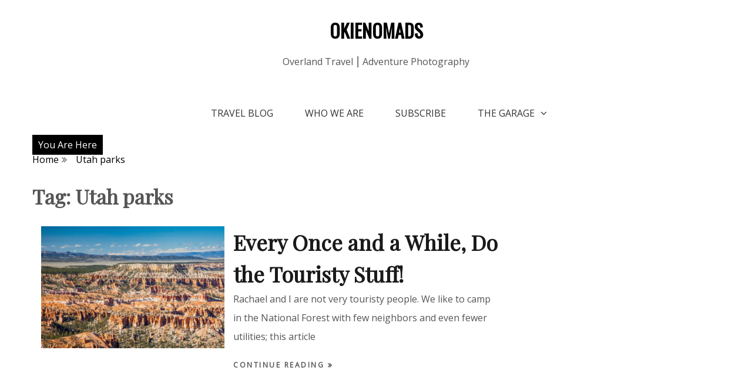

--- FILE ---
content_type: text/html; charset=utf-8
request_url: https://www.google.com/recaptcha/api2/aframe
body_size: 266
content:
<!DOCTYPE HTML><html><head><meta http-equiv="content-type" content="text/html; charset=UTF-8"></head><body><script nonce="Bm1FBM5ll9evhgmgtWqI2g">/** Anti-fraud and anti-abuse applications only. See google.com/recaptcha */ try{var clients={'sodar':'https://pagead2.googlesyndication.com/pagead/sodar?'};window.addEventListener("message",function(a){try{if(a.source===window.parent){var b=JSON.parse(a.data);var c=clients[b['id']];if(c){var d=document.createElement('img');d.src=c+b['params']+'&rc='+(localStorage.getItem("rc::a")?sessionStorage.getItem("rc::b"):"");window.document.body.appendChild(d);sessionStorage.setItem("rc::e",parseInt(sessionStorage.getItem("rc::e")||0)+1);localStorage.setItem("rc::h",'1769439056017');}}}catch(b){}});window.parent.postMessage("_grecaptcha_ready", "*");}catch(b){}</script></body></html>